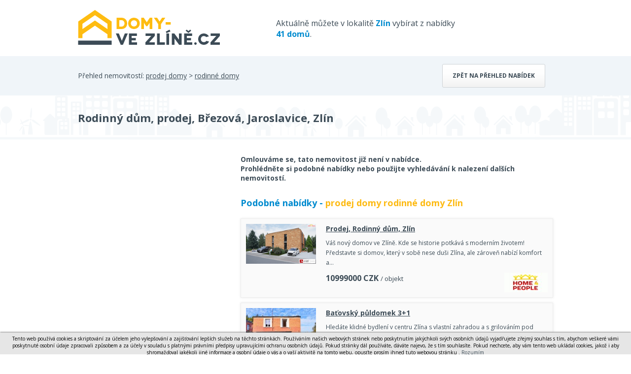

--- FILE ---
content_type: text/html; charset=utf-8
request_url: https://www.domy-vezline.cz/detail/11055144-rodinny-dum-prodej-brezova-jaroslavice-zlin/?aid=1136
body_size: 4237
content:
<!DOCTYPE html> <html> <head> <meta charset="utf-8"> <title>Rodinný dům, prodej, Březová, Jaroslavice, Zlín - Domy-vezline.cz</title> <meta name="description" content="Hledáte bydlení pro rodinu na klidném místě, zároveň v dosahu občanské vybavenosti krajského města? Pak tu máme pro Vás k prodeji udržovaný a prostorný rodinný dům 6+1 v klidné části Zlína -…"> <meta name="keywords" content="domy, byty, pozemky, prodej, pronájem, nemovitosti, výstavba, developerské projekty"> <meta name="robots" content="index,follow"> <meta property="og:title" content="Rodinný dům, prodej, Březová, Jaroslavice, Zlín"> <meta property="og:description" content="Hledáte bydlení pro rodinu na klidném místě, zároveň v dosahu občanské vybavenosti krajského města? Pak tu máme pro Vás k prodeji udržovaný a prostorný rodinný dům 6+1 v klidné části Zlína - Jaroslavicích s pozemkem o celkové výměře 597 m2. Dům je kompletně podsklepený, s garáží a dostatkem úložných prostor. Z obývacího pokoje je přístup na navazující jihovýchodně orientovanou rovinatou zahradu s výhledem do okolní krajiny, ideální pro relaxaci a volný čas trávený s rodinou či přáteli. Dispoziční řešení: V suterénu je garáž, pokoj, koupelna s WC, kotelna, sklípek pro skladování ovoce a zeleniny, místnost vhodná např. pro dílnu, případně je suterén využitelný také k bydlení. V přízemí domu se nachází obývací pokoj s krbem, ložnice, kuchyně s jídelní částí, spíž, koupelna s WC, samostatné WC, zádveří, vstup na terasu a schodiště do podkroví. V podkroví jsou 3 pokoje, koupelna s toaletou, vstup na půdu a úložné půdní prostory. Dům je vytápěn centrálním kotlem na tuhá paliva a krbem v obývacím pokoji. Napojení na IS: elektřina, obecní vodovod, kanalizace. Nemovitost byla průběžně částečně modernizována (především vybudování podkroví, změny dispozičního řešení místností v 1 NP) a udržována, další úpravy a rekonstrukce jsou žádoucí (výměna oken, stávajícího kotle, případné zateplení atd.). Dům nabízí bydlení v okrajové části Zlína - Jaroslavice s dobrou dopravní dostupností do centra města. Zastávka MHD je vzdálena cca 240 m od domu. Doporučujeme pro příjemné rodinné bydlení, vhodné i pro větší rodinu s dostatečným zázemím pro trávení volného času. Pro více informací či ke sjednání prohlídky kontaktujte realitní kancelář. Doporučujeme. Virtuální prohlídka na adrese https://my.matterport.com/show/?m=vRFLZjFF8AW. Do konce října 2024 nabízíme prostřednictvím našeho partnera úrokové sazby od 4,89 % p.a. Více informací Vám sdělí náš specialista na prohlídce. &lt;a href=&quot;https://www.eurobydleni.cz/byty/4_1/karlovy-vary/obec-karlovy-vary/prodej/&quot;&gt;&lt;strong&gt;Prodej bytu 4+1 Karlovy Vary&lt;/strong&gt;&lt;/a&gt;"> <meta property="og:type" content="website"> <meta property="og:url" content="https://www.domy-vezline.cz/detail/11055144-rodinny-dum-prodej-brezova-jaroslavice-zlin/?aid=1136"> <link rel="canonical" href="https://www.domybytypozemky.cz/detail/nenalezeno/"> <meta name="viewport" content="width=device-width, initial-scale=1"> <link rel="shortcut icon" href="/favicon.ico?dbp"> <link href='https://fonts.googleapis.com/css?family=Open+Sans:400,700&subset=latin,latin-ext' rel='stylesheet' type='text/css'> <link rel="stylesheet" type="text/css" href="/temp_data/css/cssloader-4186aa51f58e.css?1711022122"> <link rel=stylesheet href="/css/print.css" media="print"><script type="text/javascript" src="/temp_data/js/jsloader-9c763d5b875f.js?1723553362"></script> <link rel="stylesheet" type="text/css" href="/temp_data/css/cssloader-809123e049da-detail.css?1680001012"> <link rel="stylesheet" type="text/css" href="/temp_data/css/cssloader-d63fe14b731f-prettyPhoto.css?1548079632"><script type="text/javascript" src="/temp_data/js/jsloader-1c3df7d3b5c2-jquery.prettyPhoto.js?1418988957"></script><script type="text/javascript" src="/temp_data/js/jsloader-723630f8aeda-detail.js?1723752690"></script> <link rel="stylesheet" type="text/css" href="/temp_data/css/cssloader-92b0ed1ac271-responsive.css?1585033478"> <link rel="stylesheet" type="text/css" href="/temp_data/css/cssloader-d44b58a2b5e9-domy.css?1438067992"><script src="https://www.google.com/recaptcha/api.js"></script> <meta name="viewport" content="width=device-width, initial-scale=1"> </head> <body><script> document.documentElement.className += ' js'</script><script>
      (function(i,s,o,g,r,a,m) { i['GoogleAnalyticsObject']=r;i[r]=i[r]||function() {
      (i[r].q=i[r].q||[]).push(arguments)},i[r].l=1*new Date();a=s.createElement(o),
      m=s.getElementsByTagName(o)[0];a.async=1;a.src=g;m.parentNode.insertBefore(a,m)
      })(window,document,'script','//www.google-analytics.com/analytics.js','ga');

      ga('create', "UA-62370547-23", 'auto');
      ga('require', 'displayfeatures');
      ga('send', 'pageview');
    </script> <div id="header_content"> <div class="container"> <div id="header_strip"> <a href="/" id="logo"></a> <span> Aktuálně můžete v lokalitě <strong class="yellow">Zlín</strong> vybírat z nabídky <strong class="yellow">41 domů</strong>. </span> <div class="cleaner"></div> </div> <div class="cleaner"></div> </div> </div> <div id="filter_content" class="blank_background filter_content_detail"> <div class="container"> Přehled nemovitostí: <a href="/prodej-domy/"> prodej domy</a> > <a href="/prodej-rodinne-domy/"> rodinné domy</a> <a href="/prodej-rodinne-domy-zlin/" class="button">Zpět na přehled nabídek</a> <div class="cleaner"></div> </div> </div> <div id="top_content"> <div class="container"> </div> </div> <div id="small_filter_content"> <div class="container"> </div> </div> <div id="content"> <div id="estate" > <div class="container"> <h1 >Rodinný dům, prodej, Březová, Jaroslavice, Zlín</h1> <div class="cleaner"></div> </div> </div> <div class="container"> <div id="estate_bottom"> <div id="estate_bottom_left"><script async src="//pagead2.googlesyndication.com/pagead/js/adsbygoogle.js"></script> <!-- Detail nemovitosti --> <ins class="adsbygoogle" style="display:inline-block;width:300px;height:280px;margin-top:20px;" data-ad-client="ca-pub-0587391161336946" data-ad-slot="1829197045"> </ins><script>
        (adsbygoogle = window.adsbygoogle || []).push({});
        </script> </div> <div id="estate_bottom_right"> <b>Omlouváme se, tato nemovitost již není v nabídce. <br>Prohlédněte si podobné nabídky nebo použijte vyhledávání k nalezení dalších nemovitostí.</b><br> <br> <div class="print_hidden"> <div class="h2 yellow"> Podobné nabídky - <a href="/prodej-rodinne-domy-zlin/"> prodej domy rodinné domy Zlín</a> </div> <div class="estate_summary gray_border" > <a class="estate_img" href="/detail/11419364-prodej-rodinny-dum-zlin/?aid=1136"> <img src="/obrstred/6615/foto09_11419364_50525.jpg" class="img" alt="Prodej, Rodinný dům, Zlín, cena 10999000 CZK / objekt, nabízí " width="142" height="107" loading="lazy"> </a> <div class="estate_summary_text"> <h2 > <a href="/detail/11419364-prodej-rodinny-dum-zlin/?aid=1136">Prodej, Rodinný dům, Zlín</a> </h2> <p >Váš nový domov ve Zlíně. Kde se historie potkává s moderním životem! Představte si domov, který v sobě nese duši Zlína, ale zároveň nabízí komfort a…</p> <div class="control" > <span class="price"> <span class="castka">10999000</span> <span class="mena">CZK</span> <small>/ objekt</small> </span> <a class="overview_agency" href="/detail/11419364-prodej-rodinny-dum-zlin/?aid=1133"> <img src="/loga_velka/6615t.jpg" alt="/loga_velka/6615t.jpg" width="88" height="40" loading="lazy"> </a> </div> </div> <div class="cleaner"></div> </div><div class="estate_summary gray_border" > <a class="estate_img" href="/detail/11399410-batovsky-puldomek-3-plus-1/?aid=1136"> <img src="/obrstred/10020/foto04_11399410_yt9lc.jpg" class="img" alt="Baťovský půldomek 3+1, cena 5190000 CZK / objekt, nabízí " width="142" height="107" loading="lazy"> </a> <div class="estate_summary_text"> <h2 > <a href="/detail/11399410-batovsky-puldomek-3-plus-1/?aid=1136">Baťovský půldomek 3+1</a> </h2> <p >Hledáte klidné bydlení v centru Zlína s vlastní zahradou a s grilováním pod pergolou? Tenhle baťovský půldomek 3+1 i s garáží a parkovacím stáním,…</p> <div class="control" > <span class="price"> <span class="castka">5190000</span> <span class="mena">CZK</span> <small>/ objekt</small> </span> </div> </div> <div class="cleaner"></div> </div> </div> <br> <p> <a href="https://www.eurobydleni.cz/domy/rodinny-dum/zlin/obec-zlin/prodej/" rel="nofollow" target="_blank">Prodej rodinného domu Zlín na Eurobydleni.cz</a> </p> <br> </div> <div class="cleaner"></div> </div> </div> <div id="iframe_conversion"></div> </div> <div class="container" id="to_top"> <a href="#" class="scroll_top"> Nahoru </a> </div> <div id="footer_web"> <div class="container"> <a href="" class="print_page">Tisk stránky</a> | <a href="/pouzivani-osobnich-udaju/">Zásady používání osobních údajů</a> | <!--a href="http://www.google.com/intl/cs/policies/privacy/partners/" target="_blank">Cookies</a--> Kontakt tel. 733 530 920, e-mail: <a href="mailto:info@domy-vezline.cz">info@domy-vezline.cz</a> | COPYRIGHT Marek Novotný @ 2026 <span> Tvorba www stránek <a href="http://www.winternet.cz">WINTERNET</a> </span> <div class="cleaner"></div> </div> </div> <div id="footer"> <div class="container"> Nabízíme také jiné nemovitosti ve městě Zlín: <a href="http://www.byty-vezline.cz">www.byty-vezline.cz</a> , <a href="http://www.pozemky-vezline.cz">www.pozemky-vezline.cz</a> <br> <a href="#" class="scroll_top"> <img src="/images/logo-pata.png" alt="logo"> </a> </div> </div><script type="text/javascript">
      //cookie law
      var cookieLaw = new WCookieLaw();
      cookieLaw.setBaseText("Tento web používá cookies a skriptování za účelem jeho vylepšování a zajišťování lepších služeb na těchto stránkách. Používáním našich webových stránek nebo poskytnutím jakýchkoli svých osobních údajů vyjadřujete zřejmý souhlas s tím, abychom veškeré vámi poskytnuté osobní údaje zpracovali způsobem a za účely v souladu s platnými právními předpisy upravujícími ochranu osobních údajů. Pokud stránky dál používáte, dáváte najevo, že s tím souhlasíte. Pokud nechcete, aby vám tento web ukládal cookies, jakož i aby shromažďoval jakékoli jiné informace a osobní údaje o vás a o vaší aktivitě na tomto webu, opusťte prosím ihned tuto webovou stránku");
      cookieLaw.setConfirmLink(" Rozumím");
      cookieLaw.setMoreLink("");
      cookieLaw.setMoreLinkUrl('');
      cookieLaw.draw(); 
    </script> </body> </html>








<style>
    #cookie-law{
        font-size: 10px! important;
    }
</style>

--- FILE ---
content_type: text/html; charset=utf-8
request_url: https://www.google.com/recaptcha/api2/aframe
body_size: -88
content:
<!DOCTYPE HTML><html><head><meta http-equiv="content-type" content="text/html; charset=UTF-8"></head><body><script nonce="p0Aisf-NBy9E1YLytAqggg">/** Anti-fraud and anti-abuse applications only. See google.com/recaptcha */ try{var clients={'sodar':'https://pagead2.googlesyndication.com/pagead/sodar?'};window.addEventListener("message",function(a){try{if(a.source===window.parent){var b=JSON.parse(a.data);var c=clients[b['id']];if(c){var d=document.createElement('img');d.src=c+b['params']+'&rc='+(localStorage.getItem("rc::a")?sessionStorage.getItem("rc::b"):"");window.document.body.appendChild(d);sessionStorage.setItem("rc::e",parseInt(sessionStorage.getItem("rc::e")||0)+1);localStorage.setItem("rc::h",'1769122205451');}}}catch(b){}});window.parent.postMessage("_grecaptcha_ready", "*");}catch(b){}</script></body></html>

--- FILE ---
content_type: text/css
request_url: https://www.domy-vezline.cz/temp_data/css/cssloader-d44b58a2b5e9-domy.css?1438067992
body_size: 204
content:
#logo{background:url('/design/zlin/domy/logo-domy-zlin.png') no-repeat;width:342px;height:74px}#header_strip span{width:38%}#filter_content{background:#e1f1f9 url('/design/zlin/domy/pozadi-domy-zlin.png') bottom center no-repeat}#footer{background:#e1f1f9 url('/design/zlin/domy/pozadi-domy-zlin.png') no-repeat bottom center}#bottom_filter .yellow_filter{background:#008bcf}#bottom_filter .gray_filter{background:#0072a9}#bottom_line{background:#435462}#bottom_filter_inner,.bottom_filter_inner.sub_category a{color:#fff}.bottom_filter_inner .price .minus,.bottom_filter_inner .price .plus,.bottom_filter_inner .price input{color:#303030}.yellow,#footer_web a,#footer a{color:#008bcf}#bottom_line .red_button{background:#fdbb16;color:#303030}.red_button,.new_stick{background:#008bcf}#top_filter_selects{padding:20px 0 0 0}#top_filter_selects span{display:none}.result_strip_hr{border:0px}.estate_summary_top .top{background:url("/design/zlin/domy/img-flag-top.png") no-repeat}

--- FILE ---
content_type: text/plain
request_url: https://www.google-analytics.com/j/collect?v=1&_v=j102&a=108230871&t=pageview&_s=1&dl=https%3A%2F%2Fwww.domy-vezline.cz%2Fdetail%2F11055144-rodinny-dum-prodej-brezova-jaroslavice-zlin%2F%3Faid%3D1136&ul=en-us%40posix&dt=Rodinn%C3%BD%20d%C5%AFm%2C%20prodej%2C%20B%C5%99ezov%C3%A1%2C%20Jaroslavice%2C%20Zl%C3%ADn%20-%20Domy-vezline.cz&sr=1280x720&vp=1280x720&_u=IGBAgEABAAAAACAAI~&jid=1243595094&gjid=1384459748&cid=1680869898.1769122204&tid=UA-62370547-23&_gid=163621636.1769122204&_slc=1&z=1285776492
body_size: -450
content:
2,cG-15ECB8GKRT